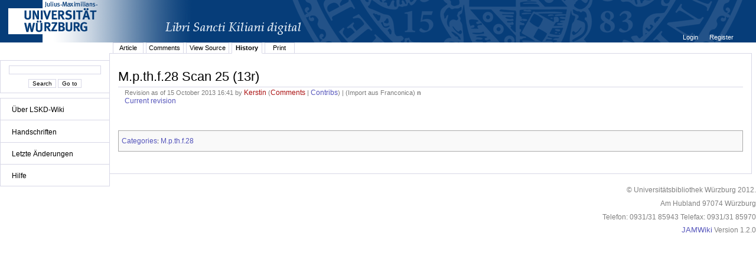

--- FILE ---
content_type: text/html;charset=UTF-8
request_url: http://vb.uni-wuerzburg.de/jamwiki/en/Special:History?topicVersionId=25933&topic=M.p.th.f.28_Scan_25_%2813r%29
body_size: 6570
content:


















<!DOCTYPE html PUBLIC "-//W3C//DTD XHTML 1.0 Transitional//EN" "http://www.w3.org/TR/xhtml1/DTD/xhtml1-transitional.dtd">
<html xmlns="http://www.w3.org/1999/xhtml">
<head>
	<title>









M.p.th.f.28 Scan 25 (13r)
 - LSKD-Wiki</title>
	<meta http-equiv="Content-Type" content="text/html; charset=utf-8" />
	<meta name="DC.Title" content="









M.p.th.f.28 Scan 25 (13r)
 - LSKD-Wiki" />


	<link rel="start" title="Libri Sancti Kiliani digital - Wiki" href="/jamwiki/en/Libri_Sancti_Kiliani_digital_-_Wiki" />
	<link rel="home" title="Libri Sancti Kiliani digital - Wiki" href="/jamwiki/en/Libri_Sancti_Kiliani_digital_-_Wiki" />



	
	<link rel="alternate" type="application/x-wiki" title="Click to edit M.p.th.f.28 Scan 25 (13r)" href="/jamwiki/en/Special:Edit?topic=M.p.th.f.28_Scan_25_%2813r%29"/>


	
	<link rel="alternate" type="application/rss+xml" title="Wiki Recent Changes (en): Recent Changes" href="/jamwiki/en/Special:RecentChangesFeed" />
	<link rel="alternate" type="application/rss+xml" title="Wiki Recent Changes (en): Recent Changes including minor changes" href="/jamwiki/en/Special:RecentChangesFeed?minorEdits=true" />
	<link rel="alternate" type="application/rss+xml" title="Wiki Recent Changes (en): Recent Changes linking to changed version" href="/jamwiki/en/Special:RecentChangesFeed?linkToVersion=true" />
	<link rel="alternate" type="application/rss+xml" title="Wiki Recent Changes (en): Recent Changes including minor changes and linking to changed version" href="/jamwiki/en/Special:RecentChangesFeed?minorEdits=true&amp;linkToVersion=true" />

	<link href="/jamwiki/en/jamwiki.css?19561" type="text/css" rel="stylesheet" />
	<script type="text/javascript" src="/jamwiki/js/jamwiki.js;jsessionid=C24C5E0F950504F2A409AAACF8F2DDF3?1335443455000"></script>
</head>
<body>

<div id="wiki-page">
	<div id="logo">
	
	
	<a class="logo" href="http://www.libri-kiliani.eu/" target="_blank"><img border="0" src="/jamwiki/images/banner_franconica-online_lskd_big_d.png;jsessionid=C24C5E0F950504F2A409AAACF8F2DDF3" alt="" /></a>
	</div>
<div id="wiki-navigation">
	<br />
	<div id="nav-search" class="portlet">
	<form method="get" action="/jamwiki/en/Special:Search">
	<input type="text" name="text" value="" />
	<br />
	<input type="submit" name="search" value='Search'/>
	<input type="submit" name="jumpto" value='Go to'/>
	</form>
	</div>
	
	<div id="nav-menu" class="portlet">
	<ul>
<li><a href="/jamwiki/en/Libri_Sancti_Kiliani_digital_-_Wiki" title="Libri Sancti Kiliani digital - Wiki">&Uuml;ber LSKD-Wiki</a></li>
</ul>
<hr />
<ul>
<li><a href="/jamwiki/en/Category:Handschriften" title="Category:Handschriften">Handschriften</a></li>
</ul>
<hr />
<ul>
<li><a href="/jamwiki/en/Special:RecentChanges" title="Special:RecentChanges">Letzte &Auml;nderungen</a></li>
</ul>
<hr />
<ul>
<li><a href="/jamwiki/en/Category:Hilfe" title="Category:Hilfe">Hilfe</a></li>
</ul>
<hr />

	</div>
	
	
	
</div>
<div id="wiki-content">
	

<div id="user-menu"><ul>

	<li><a href="/jamwiki/en/Special:Login?returnto=M.p.th.f.28_Scan_25_%2813r%29" title="Special:Login">









Login
</a></li>

	<li><a href="/jamwiki/en/Special:Account" title="Special:Account">









Register
</a></li>

</ul></div>
<div class="clear"></div>

	
<ul id="tab_menu" class="tab-menu">

	
	
	
	<li><a href="/jamwiki/en/M.p.th.f.28_Scan_25_%2813r%29" title="M.p.th.f.28 Scan 25 (13r)">









Article
</a></li>

	
	
	
	<li><a href="/jamwiki/en/Special:Edit?topic=Comments:M.p.th.f.28_Scan_25_%2813r%29" class="edit" title="Comments:M.p.th.f.28 Scan 25 (13r)">









Comments
</a></li>

	
	
	
	<li><a href="/jamwiki/en/Special:Source?topic=M.p.th.f.28_Scan_25_%2813r%29" title="Special:Source">









View Source
</a></li>

	
	
	
	<li class="active"><a href="/jamwiki/en/Special:History?topic=M.p.th.f.28_Scan_25_%2813r%29" title="Special:History">









History
</a></li>

	
	
	<li><a href="/jamwiki/en/Special:Print?topic=M.p.th.f.28_Scan_25_%2813r%29" title="Special:Print">









Print
</a></li>
	

</ul>

	<div id="contents" >
	<h1 id="contents-header">









M.p.th.f.28 Scan 25 (13r)
</h1>
	
	


	

















	<div id="contentSub">
		<div id="revision">
			Revision as of 15 October 2013 16:41 by <a href="/jamwiki/en/Special:Edit?topic=User:Kerstin" class="edit" title="User:Kerstin">Kerstin</a>
(<a href="/jamwiki/en/Special:Edit?topic=User_comments:Kerstin" class="edit" title="User comments:Kerstin">Comments</a>&#160;|&#160;<a href="/jamwiki/en/Special:Contributions?contributor=Kerstin" title="Special:Contributions">Contribs</a>)
			|&#160;(<span class="edit-comment">Import aus Franconica</span>)
			<b>n</b>
		</div>
		<div id="revision_nav">
			
			<a href="/jamwiki/en/M.p.th.f.28_Scan_25_%2813r%29" title="M.p.th.f.28 Scan 25 (13r)">Current revision</a>
			
		</div>
	</div>




<meta http-equiv="X-UA-Compatible" content="IE=8" />

	
		
			<div id="content-article">   
			
			
			
				<div id="topiccontent">
			
			
			
			</div>
			</div>
			<script type="text/javascript"> 
 			 var inhalt = document.getElementById('topiccontentscroll').innerHTML;
			</script>
			<div class="clear"></div>
			
		
		
	
	


<script type="text/javascript">
function switchFont (Minuskel) {
  if (Minuskel == true){
	  document.getElementById('topiccontentscroll').style.fontFamily='InsulareMinuskel';
	  document.getElementById('topiccontentscroll').innerHTML = inhalt.toLowerCase();
  } else {
	  document.getElementById('topiccontentscroll').style.fontFamily='sans-serif,tahoma';
	  document.getElementById('topiccontentscroll').innerHTML = inhalt;
  }
}
</script>



	



	
		<div id="category-index"><a href="/jamwiki/en/Special:Categories" title="Special:Categories">Categories</a>:
		
			<a href="/jamwiki/en/Category:M.p.th.f.28" title="Category:M.p.th.f.28">M.p.th.f.28</a>
		
		</div>
		<div class="clear"></div>
	



	<br />
	</div>
</div>
<div id="wiki-footer">
	<div id="footer-custom"><p>&copy; Universit&auml;tsbibliothek W&uuml;rzburg 2012.</p>
<p>Am Hubland 97074 W&uuml;rzburg</p>
<p>Telefon: 0931/31 85943 Telefax: 0931/31 85970</p></div>
	<div id="footer-logo"><a href="http://jamwiki.org/">JAMWiki</a> Version 1.2.0</div>
</div>
</div>



</body>
</html>



--- FILE ---
content_type: text/css;charset=UTF-8
request_url: http://vb.uni-wuerzburg.de/jamwiki/en/jamwiki.css?19561
body_size: 14062
content:
/* defaults */
@font-face {
font-family: 'InsulareMinuskel'; 
src: local('InsulareMinuskel'), url('../fonts/InsulareMinuskel.ttf') format('truetype');
}
body {
color: black;
margin: 0;
padding: 0;
}
body, input, select {
font: 90% verdana,sans-serif,tahoma;
}
a {
text-decoration: none;
color: #5555bb;
font-size: 110%;
}
a:hover {
text-decoration: underline;
}
a.logo {
border: 0;
}
a.externallink:after {
content:url("../images/external.png");
}
a.interwikilink:after {
content:url("../images/external.png");
}
a.edit {
color: #aa1111;
border-color: #aa1111;
}
a.redirect {
font-size: 150%;
text-decoration: none;
margin-left: 20px;
}
a.redirect:before {
content:url("../images/redirect-arrow.png");
}
a.interwiki:after {
content:url("../images/external.png");
}
p {
margin: .4em 0 .5em 0;
line-height: 1.5em;
}
h1, h2, h3, h4, h5 {
color: black;
margin: 0;
padding: 0.5em 0em 0.2em 0em;
text-align: left;
}
h1, h2 {
margin-bottom: 0.5em;
}
h3, h4, h5 {
margin-bottom: 0.2em;
}
h1 {
border-bottom: 1px solid #D8D8E7;
font-size: 200%;
font-weight: normal;
}
h2 {
border-bottom: 1px solid #D8D8E7;
font-size: 175%;
font-weight: normal;
}
h3 {
font-size: 150%;
font-weight: normal;
}
h4 {
font-size: 125%;
font-weight: bold;
}
h5 {
font-size: 110%;
font-weight: bold;
}
pre {
background-color: #fbfbfd;
border: 1px dashed #7e7ecb;
color: black;
font-size: 110%;
line-height: 1.1em;
padding: 1em;
}
code {
color: black;
font-size: 120%;
}
dt {
font-weight: bold;
margin-bottom: .1em;
}
dl {
margin-top: .2em;
margin-bottom: .5em;
}
dd {
line-height: 1.5em;
margin-left: 2em;
margin-bottom: .1em;
}
ul {
line-height: 1.5em;
list-style-type: square;
list-style-image: url(../images/uniListenelement.png);
margin: .3em 0 0 1.5em;
padding: 0;
}
ol {
line-height: 1.5em;
margin: .3em 0 0 3.2em;
padding: 0;
list-style-image: none;
}
li {
margin-bottom: .1em;
}
textarea {
width: 99%;
height: 440px;
}
fieldset {
padding: 0 7px 7px;
border: 1px solid #D8D8E7;
margin-top: 5px;
}
legend {
padding: 0.5em;
font-weight: bold;
}
.red {
font-weight: bold;
color: #f00;
}
.green {
font-weight: bold;
color: #090;
}
div.message {
margin: 1.5em 0 1.5em 0;
padding: 0 5px;
}
div.submenu {
margin: 1.0em 6em 0.8em 6em;
text-align: center;
}
.clear {
clear: both;
}
.hidden {
display: none;
}
/* global positioning */
#wiki-page {
font-size: 100%;
color: black;
padding: 0 0px;
}
#wiki-navigation {
z-index: 1;
position: relative;
top: 0px;
left: 0px;
font-size: 84%;
padding: 0px 0px 0px 0;
vertical-align: top;
width: 186px;
height: 348px;
}
#wiki-content {
z-index: 3;
position: relative;
margin-top: -368px;
margin-left: 185px;
font-size: 78%;
vertical-align: top;
width: 85%;
}
#wiki-footer {
clear: both;
font-size: 80%;
color: gray;
padding: 15px 0 5px 0;
text-align: right;
}
/* main content area */
#contents {
background: white;
padding: 14px;
padding-bottom: 25px;
border: 1px solid #D8D8E7;
}
#content-article li {
line-height: 1.5em;
margin: .3em 0 0 1.5em;
padding: 0;
}
#contents-header {
margin-bottom: 0.1em;
}
#contentSub {
color: #7d7d7d;
margin: 0 0 1em 1em;
}
/* navbar elements */
#logo {
z-index:2;
border: 0;
margin: 0px 0 0 0;
vertical-align: middle;
width: 100%;
height: 72px;
overflow:hidden;
position: relative;
background-color: #063D79;
}
.portlet {
background: white;
border: 1px solid #D8D8E7;
font-size: 90%;
margin: 16px 0 8px;
padding: 0 8px 8px;
}
.portlet h5 {
font-size: 90%;
font-weight: normal;
padding: 5px 0 0;
}
#nav-menu {
border-bottom: 0;
margin-top: 5px;
padding: 0;
}
#nav-menu li{
list-style-type: square;
display: block;
}
#nav-menu a{
font:Verdana;
color: black;
background-position: 2px 6px;
background-repeat: no-repeat;
display: block;
padding: 0px 0px 0px 11px;
}
#nav-menu a:hover{
background-image: url("../images/btn_liste.gif");
background-color: #EBF5FF;
}
#nav-menu hr {
display: none;
}
#nav-menu ul {
padding: 8px;
list-style-type: none;
list-style-image: none;
border-bottom: 1px solid #D8D8E7;
margin-left: 0;
}
#nav-search {
text-align: center;
}
#nav-search form {
padding: 0;
margin: 0;
}
#nav-search br {
padding-top: 4px;
}
#nav-search input {
margin-top: 8px;
background-color: white;
border: 1px solid #D8D8E7;
}
#nav-search input[type="text"] {
width: 150px;
}
/* diff page */
#diff_heading {
margin-top: 10px;
width: 98%;
}
#diff_heading td {
text-align: center;
vertical-align: top;
width: 50%;
}
#left_revision, #right_revision {
font-weight: bold;
}
table#diff {
table-layout: fixed;
width: 98%;
}
table#diff col.diff-marker {
width: 2%;
}
table#diff col.diff-content {
width: 48%;
}
.diff-delete {
background: #eeee88;
font-weight: bold;
padding: 0.1em;
overflow: hidden;
}
.diff-add {
background: #88ee88;
font-weight: bold;
padding: 0.1em;
overflow: hidden;
}
.diff-unchanged {
background: #dddddd;
padding: 0.1em;
overflow: hidden;
}
.diff-indicator {
font-weight: bold;
padding: 0.1em;
text-align: right;
width: 7px;
}
.diff-line {
padding: 0.5em 0.1em 0.1em 0.1em;
font-weight: bold;
}
.diff-entry {
margin: 1px;
padding: 1px;
}
.diff-change {
font-weight: bold;
color: red;
}
/* topic elements */
#toc {
border: 1px solid #D8D8E7;
margin: 0.2em auto 0.2em 0em;
padding: 0.5em 0.8em 0.5em 0.8em;
background-color: #fff;
}
#toc ul {
list-style-type: none;
list-style-image: none;
margin-left: 0;
}
#toc ul ul {
margin-left: 1em;
}
#category-index {
border: 1px solid #aaa;
background-color: #f9f9f9;
padding: 10px 5px 10px 5px;
margin-top: 1em;
clear: both;
}
#topic-file-download {
border: 1px solid #aaa;
background-color: #f9f9f9;
padding: 10px 5px 10px 5px;
margin-top: 1em;
clear: both;
}
/* tab menu */
ul.tab-menu a{
color: black;
font: Verdana;
}
ul.tab-menu a:hover{
background-color: #EBF5FF;
}
ul.tab-menu {
display: inline-block;
list-style: inherit;
list-style-type: none;
}
ul.tab-menu li {
float: left;
background-color: #fff;
color: blue;
border: 1px solid #D8D8E7;
border-bottom: none;
min-width: 40px;
text-align: center;
}
ul.tab-menu li.active {
margin-bottom: -1px !important;
border-bottom: 1px solid #fff;
font-weight: bold;
}
ul.tab-menu li.active a:hover {
border-bottom: none;
}
ul#tab_menu {
padding: 0;
margin: 0;
margin-left: 6px;
}
ul#tab_menu li {
padding: 0 0.5em;
margin: 0;
margin-right: 4px;
font-size: 85%;
}
ul#tab_menu li.active {
font-size: 90%;
}
ul#tab_submenu {
margin: 10px 0 0;
}
ul#tab_submenu li {
background-color: #f9f9f9;
padding: 5px 7px;
margin: 0 0 0 8px;
-moz-border-radius-topleft: 5px;
-webkit-border-top-left-radius: 5px;
-moz-border-radius-topright: 5px;
-webkit-border-top-right-radius: 5px;
}
ul#tab_submenu li.active {
background-color: #fff;
}
.submenu-tab-content {
background: white;
padding: 14px;
padding-bottom: 25px;
border: 1px solid #D8D8E7;
}
/* user menu */
#user-menu {
float: right;
margin-right: 2em;
padding: 0;
text-align: center;
}
#user-menu li {
display: inline;
list-style-type: none;
list-style-image: none;
padding: 0 0.8em;
font-size: 90%;
}
#user-menu a {
color: white;
}
/* footer */
#wiki-footer hr, #wiki-footer br {
display: none;
}
/* recent changes, user contributions, history */
li.minorchange {
color: #777777;
}
li.standardchange {
color: black;
}
li.deletechange {
color: #770000;
}
li.importchange {
color: #007777;
}
li.movechange {
color: #777777;
}
li.undeletechange {
color: #007777;
}
span.edit-comment {
text-decoration: italic;
}
span.section-link {
color: #999;
}
span.section-link a {
color: #333;
}
/* topic pages */
#content-article {
width: 100%;
padding: 10px 0 10px 0;
font-size: 130%;
}
#leftcolumn
{
width: 100%;
height: 400px;
float: none;
}
#rightcolumn
{
margin-left: 0;
font: 100% sans-serif, tahoma;
height: 50%;
width: 100%;
}
#topiccontentscroll
{
height: 320px;
overflow: auto;
}
#content-article pre {
overflow: hidden;
}
.editsection {
font-size: 67%;
font-family: sans-serif,tahoma;
float: right;
margin-left: 5px;
position: relative;
}
#shared-image-message {
border: 1px solid red;
font-size: 125%;
font-weight: bold;
margin: 10px 50px;
padding: 10px;
text-align:center;
}
/* images */
img.wikiimg {
border: 0;
}
a.wikiimg {
border: 0;
}
img.thumbborder {
border: 1px solid #ddd;
}
div.thumbcaption {
text-align:left;
border: none;
font-size:94%;
line-height:1.4em;
padding:3px !important;
}
div.floatleft {
border: none;
clear:left;
float:left;
margin: 0 0.5em 0.5em 0;
position:relative;
}
div.floatright {
border: none;
clear:right;
float:right;
margin: 0 0 0.5em 0.5em;
position:relative;
}
div.center {
text-align:center;
width:100%;
}
div.center * {
margin-left:auto;
margin-right:auto;
}
div.tright {
border: none;
margin: 0.5em 0 0.8em 1.4em;
clear:right;
float:right;
}
div.thumb {
border: none;
margin-bottom:0.5em;
width:auto;
}
div.thumbinner  {
background-color:#f9f9f9;
border: 1px solid #ccc;
font-size:94%;
overflow:hidden;
padding: 3px !important;
text-align:center;
min-width:100px;
}
table.gallery {
border: 1px solid #ccc;
margin: 2px;
padding: 2px;
background-color: white;
}
table.gallery tr {
vertical-align: middle;
}
table.gallery td {
background-color: #f9f9f9;
border: solid 2px white;
text-align: center;
vertical-align: middle;
width:  150px;
}
img.gallery {
border: 1px solid #bbbbbb;
padding: 0.3em;
}
#edit-toolbar {
margin: 3px 0;
}
.toolbar-group {
-moz-border-radius:5px;
-webkit-border-radius: 5px;
background-color: #e9e9e9;
border-radius: 5px;
display: inline-block;
margin: 3px 5px 3px 0;
padding-left: 3px;
}
.toolbar-button a {
border-radius: 3px;
cursor: default;
display: inline-block;
outline: none;
padding: 2px 3px;
}
.toolbar-button {
border-right: 1px solid #fff;
cursor: pointer;
display: inline-block;
padding: 2px 2px 2px 0;
-moz-border-radius: 3px;
-webkit-border-radius: 3px;
}
.toolbar-button a:hover, .toolbar-button a:focus, .toolbar-button a:active {
background-color: #bfd1ff;
border-bottom: none;
}
.toolbar-icon {
background: url(../images/toolbar-icons.png) 0 0 no-repeat;
cursor: default;
display: inline-block;
height: 22px;
width: 22px;
}
#button-bold .toolbar-icon {
background-position: 0 -66px !important;
}
#button-comment .toolbar-icon {
background-position: 0 -440px !important;
}
#button-italic .toolbar-icon {
background-position: 0 -88px !important;
}
#button-underline .toolbar-icon {
background-position: 0 -110px !important;
}
#button-strike .toolbar-icon {
background-position: 0 -132px !important;
}
#button-subscript .toolbar-icon {
background-position: 0 -154px !important;
}
#button-superscript .toolbar-icon {
background-position: 0 -176px !important;
}
#button-nowiki .toolbar-icon {
background-position: 0 0 !important;
}
#button-orderedlist .toolbar-icon {
background-position: 0 -198px !important;
}
#button-unorderedlist .toolbar-icon {
background-position: 0 -220px !important;
}
#button-indent .toolbar-icon {
background-position: 0 -242px !important;
}
#button-wikilink .toolbar-icon {
background-position: 0 -264px !important;
}
#button-link .toolbar-icon {
background-position: 0 -22px !important;
}
#button-image .toolbar-icon {
background-position: 0 -286px !important;
}
#button-signature .toolbar-icon {
background-position: 0 -44px !important;
}
#button-hr .toolbar-icon {
background-position: 0 -308px !important;
}
#button-heading1 .toolbar-icon {
background-position: 0 -330px !important;
}
#button-heading2 .toolbar-icon {
background-position: 0 -352px !important;
}
#button-heading3 .toolbar-icon {
background-position: 0 -374px !important;
}
#button-place .toolbar-icon {
background-position: 0 -394px !important;
}
#button-person .toolbar-icon {
background-position: 0 -418px !important;
}
#button-date .toolbar-icon {
background-position: 0 -462px !important;
}
#button-event .toolbar-icon {
background-position: 0 -484px !important;
}
#button-linebreak .toolbar-icon {
background-position: 0 -506px !important;
}
#button-twoColumns .toolbar-icon {
background-position: 0 -528px !important;
}
table.categories {
width: 100%;
}
table.categories td {
vertical-align: top;
width: 33%;
}
/* search results */
.highlight {
background:yellow;
}
.searchresult {
background-color: #dcdcdc;
margin: 1em 0 0 0;
}
.searchsummary {
margin: 0.5em 0 0.7em 0;
}
#searchpower {
font-size: 90%;
font-style: italic;
margin: 1em 0 1em 0;
}
#searchhints {
margin: 1.5em 0 1.5em 0;
}
/* form styles */
.formhelp {
font-size: 85%;
color: #5f5f5f;
clear: both;
}
.darkbg {
background-color: #d8d8e7;
}
.translationElement {
float: left;
vertical-align: top;
padding: 3px;
width: 49%;
overflow: hidden;
}
textarea.translation {
width: 100%;
overflow:auto;
height:5em;
}
textarea.medium {
width: 400px;
height: 60px;
}
table.wiki-admin {
border: 1px solid #fff;
border-collapse: collapse;
border-spacing: 0;
margin: 0 auto;
width: 99%;
}
table.wiki-admin th {
background-color: #d8d8e7;
border: 1px solid #fff;
text-align: center;
padding: 5px;
}
table.wiki-admin th.first {
width: 250px;
}
table.wiki-admin td {
border-bottom: 1px solid #fff;
padding: 5px;
}
.noborder {
border: none !important;
}
.center {
text-align: center;
}
div.row {
clear: right;
padding: 5px 7px;
}
.admin div.row {
background-color: #e9e9e9;
border-top: 1px solid #fff;
}
div.row span {
display: inline-block;
vertical-align: top;
text-align: left;
padding-left: 5px;
}
div.row label {
display: inline-block;
text-align: left;
width: 240px;
font-weight: bold;
}
div.row span.form-button {
margin-left: 240px;
}
div.row .formhelp {
padding-top: 3px;
}
div.rowhelp {
border: 1px solid #e9e9e9;
margin: 10px;
padding: 5px 10px;
}
.translationElement label {
vertical-align: top;
padding: 3px;
width: auto;
overflow: hidden;
}
div.row label.nonblock {
display: inherit;
text-align: inherit;
width: auto;
font-weight: inherit;
}
div.callout {
border: 1px solid #e9e9e9;
margin: 10px;
padding: 10px;
}
div.callout input {
margin-right: 20px;
}
#manage div.row label, #move div.row label, #register div.row label {
width: 180px;
}
#manage div.row span.form-button, #move div.row span.form-button, #register div.row span.form-button {
margin-left: 180px;
}
#translation div.row label {
font-weight: normal;
}
#login div.row label {
width: 100px;
}
#login div.row span.form-button {
margin-left: 100px;
}
